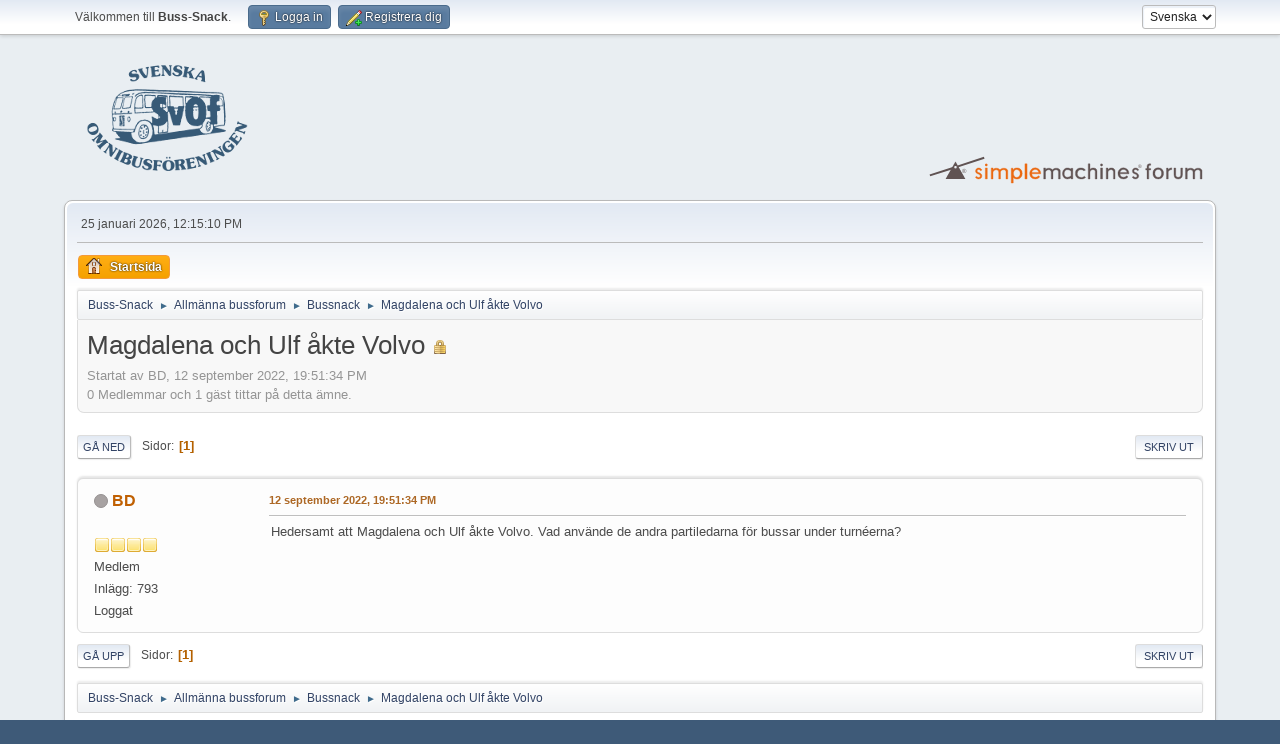

--- FILE ---
content_type: text/html; charset=UTF-8
request_url: https://forum.omnibuss.se/index.php?topic=76652.0
body_size: 4882
content:
<!DOCTYPE html>
<html lang="sv-SE">
<head>
	<meta charset="UTF-8">
	<link rel="stylesheet" href="https://forum.omnibuss.se/Themes/default/css/minified_1fbe0406d6811f4c25e3ff2395ff07da.css?smf216_1751272974">
	<style>
	img.avatar { max-width: 128px !important; max-height: 128px !important; }
	
	.postarea .bbc_img, .list_posts .bbc_img, .post .inner .bbc_img, form#reported_posts .bbc_img, #preview_body .bbc_img { max-width: min(100%,1000px); }
	
	</style>
	<script>
		var smf_theme_url = "https://forum.omnibuss.se/Themes/default";
		var smf_default_theme_url = "https://forum.omnibuss.se/Themes/default";
		var smf_images_url = "https://forum.omnibuss.se/Themes/default/images";
		var smf_smileys_url = "https://forum.omnibuss.se/Smileys";
		var smf_smiley_sets = "default,classic,XarSmilies-1,aaron,akyhne,christmassmileys,fugue,alienine";
		var smf_smiley_sets_default = "classic";
		var smf_avatars_url = "https://forum.omnibuss.se/attachments";
		var smf_scripturl = "https://forum.omnibuss.se/index.php?PHPSESSID=04e4qlm0nqe8r3c96qt76dsn2b&amp;";
		var smf_iso_case_folding = false;
		var smf_charset = "UTF-8";
		var smf_session_id = "424500c8db10088eda58472f9a85dc55";
		var smf_session_var = "a23e19dc24be";
		var smf_member_id = 0;
		var ajax_notification_text = 'Laddar...';
		var help_popup_heading_text = 'Lite vilse? Låt mig förklara:';
		var banned_text = 'Ledsen gäst, du är bannlyst från det här forumet!';
		var smf_txt_expand = 'Expandera';
		var smf_txt_shrink = 'Krymp';
		var smf_collapseAlt = 'Dölj';
		var smf_expandAlt = 'Visa';
		var smf_quote_expand = false;
		var allow_xhjr_credentials = false;
	</script>
	<script src="https://ajax.googleapis.com/ajax/libs/jquery/3.6.3/jquery.min.js"></script>
	<script src="https://forum.omnibuss.se/Themes/default/scripts/jquery.sceditor.bbcode.min.js?smf216_1751272974"></script>
	<script src="https://forum.omnibuss.se/Themes/default/scripts/minified_ea47c1772011890b4427e589149d9c02.js?smf216_1751272974"></script>
	<script src="https://forum.omnibuss.se/Themes/default/scripts/minified_8e6991c51da642f701af52a149e266c6.js?smf216_1751272974" defer></script>
	<script>
		var smf_smileys_url = 'https://forum.omnibuss.se/Smileys/classic';
		var bbc_quote_from = 'Citat från';
		var bbc_quote = 'Citat';
		var bbc_search_on = 'skrivet';
	var smf_you_sure ='Vill du verkligen göra detta?';
	</script>
	<title>Magdalena och Ulf åkte Volvo</title>
	<meta name="viewport" content="width=device-width, initial-scale=1">
	<meta property="og:site_name" content="Buss-Snack">
	<meta property="og:title" content="Magdalena och Ulf åkte Volvo">
	<meta property="og:url" content="https://forum.omnibuss.se/index.php?PHPSESSID=04e4qlm0nqe8r3c96qt76dsn2b&amp;topic=76652.0">
	<meta property="og:description" content="Magdalena och Ulf åkte Volvo">
	<meta name="description" content="Magdalena och Ulf åkte Volvo">
	<meta name="theme-color" content="#557EA0">
	<link rel="canonical" href="https://forum.omnibuss.se/index.php?topic=76652.0">
	<link rel="help" href="https://forum.omnibuss.se/index.php?PHPSESSID=04e4qlm0nqe8r3c96qt76dsn2b&amp;action=help">
	<link rel="contents" href="https://forum.omnibuss.se/index.php?PHPSESSID=04e4qlm0nqe8r3c96qt76dsn2b&amp;">
	<link rel="alternate" type="application/rss+xml" title="Buss-Snack - RSS" href="https://forum.omnibuss.se/index.php?PHPSESSID=04e4qlm0nqe8r3c96qt76dsn2b&amp;action=.xml;type=rss2;board=1">
	<link rel="alternate" type="application/atom+xml" title="Buss-Snack - Atom" href="https://forum.omnibuss.se/index.php?PHPSESSID=04e4qlm0nqe8r3c96qt76dsn2b&amp;action=.xml;type=atom;board=1">
	<link rel="index" href="https://forum.omnibuss.se/index.php?PHPSESSID=04e4qlm0nqe8r3c96qt76dsn2b&amp;board=1.0">
        <!-- App Indexing for Google Search -->
        <link href="android-app://com.quoord.tapatalkpro.activity/tapatalk/forum.omnibuss.se/?location=topic&amp;fid=1&amp;tid=76652&amp;perpage=15&amp;page=1&amp;channel=google-indexing" rel="alternate" />
        <link href="ios-app://307880732/tapatalk/forum.omnibuss.se/?location=topic&amp;fid=1&amp;tid=76652&amp;perpage=15&amp;page=1&amp;channel=google-indexing" rel="alternate" />
        
        <link href="https://groups.tapatalk-cdn.com/static/manifest/manifest.json" rel="manifest">
        
        <meta name="apple-itunes-app" content="app-id=307880732, affiliate-data=at=10lR7C, app-argument=tapatalk://forum.omnibuss.se/?location=topic&fid=1&tid=76652&perpage=15&page=1" />
        
</head>
<body id="chrome" class="action_messageindex board_1">
<div id="footerfix">
	<div id="top_section">
		<div class="inner_wrap">
			<ul class="floatleft" id="top_info">
				<li class="welcome">
					Välkommen till <strong>Buss-Snack</strong>.
				</li>
				<li class="button_login">
					<a href="https://forum.omnibuss.se/index.php?PHPSESSID=04e4qlm0nqe8r3c96qt76dsn2b&amp;action=login" class="open" onclick="return reqOverlayDiv(this.href, 'Logga in', 'login');">
						<span class="main_icons login"></span>
						<span class="textmenu">Logga in</span>
					</a>
				</li>
				<li class="button_signup">
					<a href="https://forum.omnibuss.se/index.php?PHPSESSID=04e4qlm0nqe8r3c96qt76dsn2b&amp;action=signup" class="open">
						<span class="main_icons regcenter"></span>
						<span class="textmenu">Registrera dig</span>
					</a>
				</li>
			</ul>
			<form id="languages_form" method="get" class="floatright">
				<select id="language_select" name="language" onchange="this.form.submit()">
					<option value="english">English</option>
					<option value="swedish" selected="selected">Svenska</option>
				</select>
				<noscript>
					<input type="submit" value="OK">
				</noscript>
			</form>
		</div><!-- .inner_wrap -->
	</div><!-- #top_section -->
	<div id="header">
		<h1 class="forumtitle">
			<a id="top" href="https://forum.omnibuss.se/index.php?PHPSESSID=04e4qlm0nqe8r3c96qt76dsn2b&amp;"><img src="https://forum.omnibuss.se/logo/svof_mbla.png" alt="Buss-Snack"></a>
		</h1>
		<img id="smflogo" src="https://forum.omnibuss.se/Themes/default/images/smflogo.svg" alt="Simple Machines Forum" title="Simple Machines Forum">
	</div>
	<div id="wrapper">
		<div id="upper_section">
			<div id="inner_section">
				<div id="inner_wrap" class="hide_720">
					<div class="user">
						<time datetime="2026-01-25T11:15:10Z">25 januari 2026, 12:15:10 PM</time>
					</div>
				</div>
				<a class="mobile_user_menu">
					<span class="menu_icon"></span>
					<span class="text_menu">Huvudmeny</span>
				</a>
				<div id="main_menu">
					<div id="mobile_user_menu" class="popup_container">
						<div class="popup_window description">
							<div class="popup_heading">Huvudmeny
								<a href="javascript:void(0);" class="main_icons hide_popup"></a>
							</div>
							
					<ul class="dropmenu menu_nav">
						<li class="button_home">
							<a class="active" href="https://forum.omnibuss.se/index.php?PHPSESSID=04e4qlm0nqe8r3c96qt76dsn2b&amp;">
								<span class="main_icons home"></span><span class="textmenu">Startsida</span>
							</a>
						</li>
					</ul><!-- .menu_nav -->
						</div>
					</div>
				</div>
				<div class="navigate_section">
					<ul>
						<li>
							<a href="https://forum.omnibuss.se/index.php?PHPSESSID=04e4qlm0nqe8r3c96qt76dsn2b&amp;"><span>Buss-Snack</span></a>
						</li>
						<li>
							<span class="dividers"> &#9658; </span>
							<a href="https://forum.omnibuss.se/index.php?PHPSESSID=04e4qlm0nqe8r3c96qt76dsn2b&amp;#c1"><span>Allmänna bussforum</span></a>
						</li>
						<li>
							<span class="dividers"> &#9658; </span>
							<a href="https://forum.omnibuss.se/index.php?PHPSESSID=04e4qlm0nqe8r3c96qt76dsn2b&amp;board=1.0"><span>Bussnack</span></a>
						</li>
						<li class="last">
							<span class="dividers"> &#9658; </span>
							<a href="https://forum.omnibuss.se/index.php?PHPSESSID=04e4qlm0nqe8r3c96qt76dsn2b&amp;topic=76652.0"><span>Magdalena och Ulf åkte Volvo</span></a>
						</li>
					</ul>
				</div><!-- .navigate_section -->
			</div><!-- #inner_section -->
		</div><!-- #upper_section -->
		<div id="content_section">
			<div id="main_content_section">
		<div id="display_head" class="information">
			<h2 class="display_title">
				<span id="top_subject">Magdalena och Ulf åkte Volvo</span> <span class="main_icons lock"></span>
			</h2>
			<p>Startat av BD, 12 september 2022, 19:51:34 PM</p>
			<span class="nextlinks floatright"></span>
			<p>0 Medlemmar och 1 gäst tittar på detta ämne.
			</p>
		</div><!-- #display_head -->
		
		<div class="pagesection top">
			
		<div class="buttonlist floatright">
			
				<a class="button button_strip_print" href="https://forum.omnibuss.se/index.php?PHPSESSID=04e4qlm0nqe8r3c96qt76dsn2b&amp;action=printpage;topic=76652.0"  rel="nofollow">Skriv ut</a>
		</div>
			 
			<div class="pagelinks floatleft">
				<a href="#bot" class="button">Gå ned</a>
				<span class="pages">Sidor</span><span class="current_page">1</span> 
			</div>
		<div class="mobile_buttons floatright">
			<a class="button mobile_act">Användaråtgärder</a>
			
		</div>
		</div>
		<div id="forumposts">
			<form action="https://forum.omnibuss.se/index.php?PHPSESSID=04e4qlm0nqe8r3c96qt76dsn2b&amp;action=quickmod2;topic=76652.0" method="post" accept-charset="UTF-8" name="quickModForm" id="quickModForm" onsubmit="return oQuickModify.bInEditMode ? oQuickModify.modifySave('424500c8db10088eda58472f9a85dc55', 'a23e19dc24be') : false">
				<div class="windowbg" id="msg538168">
					
					<div class="post_wrapper">
						<div class="poster">
							<h4>
								<span class="off" title="Utloggad"></span>
								<a href="https://forum.omnibuss.se/index.php?PHPSESSID=04e4qlm0nqe8r3c96qt76dsn2b&amp;action=profile;u=117" title="Visa profil för BD">BD</a>
							</h4>
							<ul class="user_info">
								<li class="avatar">
									<a href="https://forum.omnibuss.se/index.php?PHPSESSID=04e4qlm0nqe8r3c96qt76dsn2b&amp;action=profile;u=117"><img class="avatar" src="https://forum.omnibuss.se/attachments/default.png" alt=""></a>
								</li>
								<li class="icons"><img src="https://forum.omnibuss.se/Themes/default/images/membericons/icon.png" alt="*"><img src="https://forum.omnibuss.se/Themes/default/images/membericons/icon.png" alt="*"><img src="https://forum.omnibuss.se/Themes/default/images/membericons/icon.png" alt="*"><img src="https://forum.omnibuss.se/Themes/default/images/membericons/icon.png" alt="*"></li>
								<li class="postgroup">Medlem</li>
								<li class="postcount">Inlägg: 793</li>
								<li class="poster_ip">Loggat</li>
							</ul>
						</div><!-- .poster -->
						<div class="postarea">
							<div class="keyinfo">
								<div id="subject_538168" class="subject_title subject_hidden">
									<a href="https://forum.omnibuss.se/index.php?PHPSESSID=04e4qlm0nqe8r3c96qt76dsn2b&amp;msg=538168" rel="nofollow">Magdalena och Ulf åkte Volvo</a>
								</div>
								
								<div class="postinfo">
									<span class="messageicon"  style="position: absolute; z-index: -1;">
										<img src="https://forum.omnibuss.se/Themes/default/images/post/xx.png" alt="">
									</span>
									<a href="https://forum.omnibuss.se/index.php?PHPSESSID=04e4qlm0nqe8r3c96qt76dsn2b&amp;msg=538168" rel="nofollow" title="Magdalena och Ulf åkte Volvo" class="smalltext">12 september 2022, 19:51:34 PM</a>
									<span class="spacer"></span>
									<span class="smalltext modified floatright" id="modified_538168">
									</span>
								</div>
								<div id="msg_538168_quick_mod"></div>
							</div><!-- .keyinfo -->
							<div class="post">
								<div class="inner" data-msgid="538168" id="msg_538168">
									Hedersamt att Magdalena och Ulf åkte Volvo. Vad använde de andra partiledarna för bussar under turnéerna?
								</div>
							</div><!-- .post -->
							<div class="under_message">
								<ul class="floatleft">
								</ul>
							</div><!-- .under_message -->
						</div><!-- .postarea -->
						<div class="moderatorbar">
						</div><!-- .moderatorbar -->
					</div><!-- .post_wrapper -->
				</div><!-- $message[css_class] -->
				<hr class="post_separator">
			</form>
		</div><!-- #forumposts -->
		<div class="pagesection">
			
		<div class="buttonlist floatright">
			
				<a class="button button_strip_print" href="https://forum.omnibuss.se/index.php?PHPSESSID=04e4qlm0nqe8r3c96qt76dsn2b&amp;action=printpage;topic=76652.0"  rel="nofollow">Skriv ut</a>
		</div>
			 
			<div class="pagelinks floatleft">
				<a href="#main_content_section" class="button" id="bot">Gå upp</a>
				<span class="pages">Sidor</span><span class="current_page">1</span> 
			</div>
		<div class="mobile_buttons floatright">
			<a class="button mobile_act">Användaråtgärder</a>
			
		</div>
		</div>
				<div class="navigate_section">
					<ul>
						<li>
							<a href="https://forum.omnibuss.se/index.php?PHPSESSID=04e4qlm0nqe8r3c96qt76dsn2b&amp;"><span>Buss-Snack</span></a>
						</li>
						<li>
							<span class="dividers"> &#9658; </span>
							<a href="https://forum.omnibuss.se/index.php?PHPSESSID=04e4qlm0nqe8r3c96qt76dsn2b&amp;#c1"><span>Allmänna bussforum</span></a>
						</li>
						<li>
							<span class="dividers"> &#9658; </span>
							<a href="https://forum.omnibuss.se/index.php?PHPSESSID=04e4qlm0nqe8r3c96qt76dsn2b&amp;board=1.0"><span>Bussnack</span></a>
						</li>
						<li class="last">
							<span class="dividers"> &#9658; </span>
							<a href="https://forum.omnibuss.se/index.php?PHPSESSID=04e4qlm0nqe8r3c96qt76dsn2b&amp;topic=76652.0"><span>Magdalena och Ulf åkte Volvo</span></a>
						</li>
					</ul>
				</div><!-- .navigate_section -->
		<div id="moderationbuttons">
			
		</div>
		<div id="display_jump_to"></div>
		<div id="mobile_action" class="popup_container">
			<div class="popup_window description">
				<div class="popup_heading">
					Användaråtgärder
					<a href="javascript:void(0);" class="main_icons hide_popup"></a>
				</div>
				
		<div class="buttonlist">
			
				<a class="button button_strip_print" href="https://forum.omnibuss.se/index.php?PHPSESSID=04e4qlm0nqe8r3c96qt76dsn2b&amp;action=printpage;topic=76652.0"  rel="nofollow">Skriv ut</a>
		</div>
			</div>
		</div>
		<script>
			if ('XMLHttpRequest' in window)
			{
				var oQuickModify = new QuickModify({
					sScriptUrl: smf_scripturl,
					sClassName: 'quick_edit',
					bShowModify: true,
					iTopicId: 76652,
					sTemplateBodyEdit: '\n\t\t\t\t\t\t<div id="quick_edit_body_container">\n\t\t\t\t\t\t\t<div id="error_box" class="error"><' + '/div>\n\t\t\t\t\t\t\t<textarea class="editor" name="message" rows="12" tabindex="1">%body%<' + '/textarea><br>\n\t\t\t\t\t\t\t<input type="hidden" name="a23e19dc24be" value="424500c8db10088eda58472f9a85dc55">\n\t\t\t\t\t\t\t<input type="hidden" name="topic" value="76652">\n\t\t\t\t\t\t\t<input type="hidden" name="msg" value="%msg_id%">\n\t\t\t\t\t\t\t<div class="righttext quickModifyMargin">\n\t\t\t\t\t\t\t\t<input type="submit" name="post" value="Spara" tabindex="2" onclick="return oQuickModify.modifySave(\'424500c8db10088eda58472f9a85dc55\', \'a23e19dc24be\');" accesskey="s" class="button"> <input type="submit" name="cancel" value="Ångra" tabindex="3" onclick="return oQuickModify.modifyCancel();" class="button">\n\t\t\t\t\t\t\t<' + '/div>\n\t\t\t\t\t\t<' + '/div>',
					sTemplateSubjectEdit: '<input type="text" name="subject" value="%subject%" size="80" maxlength="80" tabindex="4">',
					sTemplateBodyNormal: '%body%',
					sTemplateSubjectNormal: '<a hr'+'ef="' + smf_scripturl + '?topic=76652.msg%msg_id%#msg%msg_id%" rel="nofollow">%subject%<' + '/a>',
					sTemplateTopSubject: '%subject%',
					sTemplateReasonEdit: 'Orsak till redigering: <input type="text" name="modify_reason" value="%modify_reason%" size="80" maxlength="80" tabindex="5" class="quickModifyMargin">',
					sTemplateReasonNormal: '%modify_text',
					sErrorBorderStyle: '1px solid red'
				});

				aJumpTo[aJumpTo.length] = new JumpTo({
					sContainerId: "display_jump_to",
					sJumpToTemplate: "<label class=\"smalltext jump_to\" for=\"%select_id%\">Gå till<" + "/label> %dropdown_list%",
					iCurBoardId: 1,
					iCurBoardChildLevel: 0,
					sCurBoardName: "Bussnack",
					sBoardChildLevelIndicator: "==",
					sBoardPrefix: "=> ",
					sCatSeparator: "-----------------------------",
					sCatPrefix: "",
					sGoButtonLabel: "OK"
				});

				aIconLists[aIconLists.length] = new IconList({
					sBackReference: "aIconLists[" + aIconLists.length + "]",
					sIconIdPrefix: "msg_icon_",
					sScriptUrl: smf_scripturl,
					bShowModify: true,
					iBoardId: 1,
					iTopicId: 76652,
					sSessionId: smf_session_id,
					sSessionVar: smf_session_var,
					sLabelIconList: "Inläggsikon",
					sBoxBackground: "transparent",
					sBoxBackgroundHover: "#ffffff",
					iBoxBorderWidthHover: 1,
					sBoxBorderColorHover: "#adadad" ,
					sContainerBackground: "#ffffff",
					sContainerBorder: "1px solid #adadad",
					sItemBorder: "1px solid #ffffff",
					sItemBorderHover: "1px dotted gray",
					sItemBackground: "transparent",
					sItemBackgroundHover: "#e0e0f0"
				});
			}
		</script>
			</div><!-- #main_content_section -->
		</div><!-- #content_section -->
	</div><!-- #wrapper -->
</div><!-- #footerfix -->
	<div id="footer">
		<div class="inner_wrap">
		<ul>
			<li class="floatright"><a href="https://forum.omnibuss.se/index.php?PHPSESSID=04e4qlm0nqe8r3c96qt76dsn2b&amp;action=help">Hjälp</a> | <a href="https://forum.omnibuss.se/index.php?PHPSESSID=04e4qlm0nqe8r3c96qt76dsn2b&amp;action=agreement">Villkor och regler</a> | <a href="#top_section">Gå upp &#9650;</a></li>
			<li class="copyright"><a href="https://forum.omnibuss.se/index.php?PHPSESSID=04e4qlm0nqe8r3c96qt76dsn2b&amp;action=credits" title="Licens" target="_blank" rel="noopener">SMF 2.1.6 &copy; 2025</a>, <a href="https://www.simplemachines.org" title="Simple Machines" target="_blank" rel="noopener">Simple Machines</a></li>
		</ul>
		</div>
	</div><!-- #footer -->
<script>
window.addEventListener("DOMContentLoaded", function() {
	function triggerCron()
	{
		$.get('https://forum.omnibuss.se' + "/cron.php?ts=1769339700");
	}
	window.setTimeout(triggerCron, 1);
		$.sceditor.locale["sv"] = {
			"Width (optional):": "Bredd (valfritt):",
			"Height (optional):": "Höjd (valfritt):",
			"Insert": "Infoga",
			"Description (optional):": "Beskrivning (frivillig)",
			"Rows:": "Rader:",
			"Cols:": "Kolumner:",
			"URL:": "URL:",
			"E-mail:": "E-postadress:",
			"Video URL:": "Video-URL:",
			"More": "Mer",
			"Close": "Stäng",
			dateFormat: "year-month-day"
		};
});
</script>
</body>
</html>